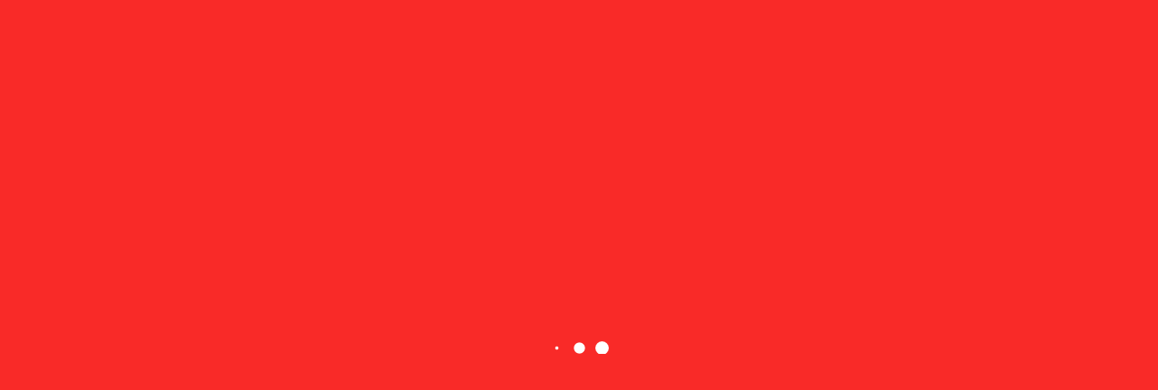

--- FILE ---
content_type: text/html; charset=UTF-8
request_url: https://woohoopictures.com/2021/08/
body_size: 19407
content:
<!doctype html><html dir="ltr" lang="en-US"
prefix="og: https://ogp.me/ns#" ><head><script data-no-optimize="1">var litespeed_docref=sessionStorage.getItem("litespeed_docref");litespeed_docref&&(Object.defineProperty(document,"referrer",{get:function(){return litespeed_docref}}),sessionStorage.removeItem("litespeed_docref"));</script> <meta name='dmca-site-verification' content='eE8zZmczOXpMTDQ2d0lIb1Y0UmhhdmxycFMyL0UyMWY0azQvVWp1akRJOD01' /><meta charset="UTF-8"><meta name="viewport" content="width=device-width, initial-scale=1"><link rel="profile" href="https://gmpg.org/xfn/11"><title>August, 2021 - Online Casino Tips, Live Casino Guide &amp; Reviews</title><meta name="robots" content="max-image-preview:large" /><meta name="google-site-verification" content="8AVEaxd2x0oZLINTc8gFuvpgpU173wjgC8VLMIRgmWY" /><meta name="p:domain_verify" content="712f656f5617cb40a2a7de544a87d908" /><link rel="canonical" href="https://woohoopictures.com/2021/08/" /><meta name="generator" content="All in One SEO (AIOSEO) 4.3.5.1 " /> <script type="application/ld+json" class="aioseo-schema">{"@context":"https:\/\/schema.org","@graph":[{"@type":"BreadcrumbList","@id":"https:\/\/woohoopictures.com\/2021\/08\/#breadcrumblist","itemListElement":[{"@type":"ListItem","@id":"https:\/\/woohoopictures.com\/#listItem","position":1,"item":{"@type":"WebPage","@id":"https:\/\/woohoopictures.com\/","name":"Home","url":"https:\/\/woohoopictures.com\/"},"nextItem":"https:\/\/woohoopictures.com\/2021\/#listItem"},{"@type":"ListItem","@id":"https:\/\/woohoopictures.com\/2021\/#listItem","position":2,"item":{"@type":"WebPage","@id":"https:\/\/woohoopictures.com\/2021\/","name":"2021","url":"https:\/\/woohoopictures.com\/2021\/"},"nextItem":"https:\/\/woohoopictures.com\/2021\/08\/#listItem","previousItem":"https:\/\/woohoopictures.com\/#listItem"},{"@type":"ListItem","@id":"https:\/\/woohoopictures.com\/2021\/08\/#listItem","position":3,"item":{"@type":"WebPage","@id":"https:\/\/woohoopictures.com\/2021\/08\/","name":"August, 2021","url":"https:\/\/woohoopictures.com\/2021\/08\/"},"previousItem":"https:\/\/woohoopictures.com\/2021\/#listItem"}]},{"@type":"CollectionPage","@id":"https:\/\/woohoopictures.com\/2021\/08\/#collectionpage","url":"https:\/\/woohoopictures.com\/2021\/08\/","name":"August, 2021 - Online Casino Tips, Live Casino Guide & Reviews","inLanguage":"en-US","isPartOf":{"@id":"https:\/\/woohoopictures.com\/#website"},"breadcrumb":{"@id":"https:\/\/woohoopictures.com\/2021\/08\/#breadcrumblist"}},{"@type":"Organization","@id":"https:\/\/woohoopictures.com\/#organization","name":"Online Casino Tips, Live Casino Guide & Reviews","url":"https:\/\/woohoopictures.com\/","sameAs":["https:\/\/www.pinterest.com\/casinoonline410\/","https:\/\/en.wikipedia.org\/wiki\/Online_casino","https:\/\/myspace.com\/onlinecasinotips8?mode=edit"]},{"@type":"WebSite","@id":"https:\/\/woohoopictures.com\/#website","url":"https:\/\/woohoopictures.com\/","name":"Online Casino Tips, Live Casino Guide & Reviews","inLanguage":"en-US","publisher":{"@id":"https:\/\/woohoopictures.com\/#organization"}}]}</script> <link rel='dns-prefetch' href='//fonts.googleapis.com' /><link rel="alternate" type="application/rss+xml" title="Online Casino Tips, Live Casino Guide &amp; Reviews &raquo; Feed" href="https://woohoopictures.com/feed/" /><link rel="alternate" type="application/rss+xml" title="Online Casino Tips, Live Casino Guide &amp; Reviews &raquo; Comments Feed" href="https://woohoopictures.com/comments/feed/" />
 <script src="//www.googletagmanager.com/gtag/js?id=G-T0982LZR28"  data-cfasync="false" data-wpfc-render="false" type="text/javascript" async></script> <script data-cfasync="false" data-wpfc-render="false" type="text/javascript">var mi_version = '9.11.1';
				var mi_track_user = true;
				var mi_no_track_reason = '';
								var MonsterInsightsDefaultLocations = {"page_location":"https:\/\/woohoopictures.com\/2021\/08\/"};
								if ( typeof MonsterInsightsPrivacyGuardFilter === 'function' ) {
					var MonsterInsightsLocations = (typeof MonsterInsightsExcludeQuery === 'object') ? MonsterInsightsPrivacyGuardFilter( MonsterInsightsExcludeQuery ) : MonsterInsightsPrivacyGuardFilter( MonsterInsightsDefaultLocations );
				} else {
					var MonsterInsightsLocations = (typeof MonsterInsightsExcludeQuery === 'object') ? MonsterInsightsExcludeQuery : MonsterInsightsDefaultLocations;
				}

								var disableStrs = [
										'ga-disable-G-T0982LZR28',
									];

				/* Function to detect opted out users */
				function __gtagTrackerIsOptedOut() {
					for (var index = 0; index < disableStrs.length; index++) {
						if (document.cookie.indexOf(disableStrs[index] + '=true') > -1) {
							return true;
						}
					}

					return false;
				}

				/* Disable tracking if the opt-out cookie exists. */
				if (__gtagTrackerIsOptedOut()) {
					for (var index = 0; index < disableStrs.length; index++) {
						window[disableStrs[index]] = true;
					}
				}

				/* Opt-out function */
				function __gtagTrackerOptout() {
					for (var index = 0; index < disableStrs.length; index++) {
						document.cookie = disableStrs[index] + '=true; expires=Thu, 31 Dec 2099 23:59:59 UTC; path=/';
						window[disableStrs[index]] = true;
					}
				}

				if ('undefined' === typeof gaOptout) {
					function gaOptout() {
						__gtagTrackerOptout();
					}
				}
								window.dataLayer = window.dataLayer || [];

				window.MonsterInsightsDualTracker = {
					helpers: {},
					trackers: {},
				};
				if (mi_track_user) {
					function __gtagDataLayer() {
						dataLayer.push(arguments);
					}

					function __gtagTracker(type, name, parameters) {
						if (!parameters) {
							parameters = {};
						}

						if (parameters.send_to) {
							__gtagDataLayer.apply(null, arguments);
							return;
						}

						if (type === 'event') {
														parameters.send_to = monsterinsights_frontend.v4_id;
							var hookName = name;
							if (typeof parameters['event_category'] !== 'undefined') {
								hookName = parameters['event_category'] + ':' + name;
							}

							if (typeof MonsterInsightsDualTracker.trackers[hookName] !== 'undefined') {
								MonsterInsightsDualTracker.trackers[hookName](parameters);
							} else {
								__gtagDataLayer('event', name, parameters);
							}
							
						} else {
							__gtagDataLayer.apply(null, arguments);
						}
					}

					__gtagTracker('js', new Date());
					__gtagTracker('set', {
						'developer_id.dZGIzZG': true,
											});
					if ( MonsterInsightsLocations.page_location ) {
						__gtagTracker('set', MonsterInsightsLocations);
					}
										__gtagTracker('config', 'G-T0982LZR28', {"forceSSL":"true","link_attribution":"true"} );
										window.gtag = __gtagTracker;										(function () {
						/* https://developers.google.com/analytics/devguides/collection/analyticsjs/ */
						/* ga and __gaTracker compatibility shim. */
						var noopfn = function () {
							return null;
						};
						var newtracker = function () {
							return new Tracker();
						};
						var Tracker = function () {
							return null;
						};
						var p = Tracker.prototype;
						p.get = noopfn;
						p.set = noopfn;
						p.send = function () {
							var args = Array.prototype.slice.call(arguments);
							args.unshift('send');
							__gaTracker.apply(null, args);
						};
						var __gaTracker = function () {
							var len = arguments.length;
							if (len === 0) {
								return;
							}
							var f = arguments[len - 1];
							if (typeof f !== 'object' || f === null || typeof f.hitCallback !== 'function') {
								if ('send' === arguments[0]) {
									var hitConverted, hitObject = false, action;
									if ('event' === arguments[1]) {
										if ('undefined' !== typeof arguments[3]) {
											hitObject = {
												'eventAction': arguments[3],
												'eventCategory': arguments[2],
												'eventLabel': arguments[4],
												'value': arguments[5] ? arguments[5] : 1,
											}
										}
									}
									if ('pageview' === arguments[1]) {
										if ('undefined' !== typeof arguments[2]) {
											hitObject = {
												'eventAction': 'page_view',
												'page_path': arguments[2],
											}
										}
									}
									if (typeof arguments[2] === 'object') {
										hitObject = arguments[2];
									}
									if (typeof arguments[5] === 'object') {
										Object.assign(hitObject, arguments[5]);
									}
									if ('undefined' !== typeof arguments[1].hitType) {
										hitObject = arguments[1];
										if ('pageview' === hitObject.hitType) {
											hitObject.eventAction = 'page_view';
										}
									}
									if (hitObject) {
										action = 'timing' === arguments[1].hitType ? 'timing_complete' : hitObject.eventAction;
										hitConverted = mapArgs(hitObject);
										__gtagTracker('event', action, hitConverted);
									}
								}
								return;
							}

							function mapArgs(args) {
								var arg, hit = {};
								var gaMap = {
									'eventCategory': 'event_category',
									'eventAction': 'event_action',
									'eventLabel': 'event_label',
									'eventValue': 'event_value',
									'nonInteraction': 'non_interaction',
									'timingCategory': 'event_category',
									'timingVar': 'name',
									'timingValue': 'value',
									'timingLabel': 'event_label',
									'page': 'page_path',
									'location': 'page_location',
									'title': 'page_title',
									'referrer' : 'page_referrer',
								};
								for (arg in args) {
																		if (!(!args.hasOwnProperty(arg) || !gaMap.hasOwnProperty(arg))) {
										hit[gaMap[arg]] = args[arg];
									} else {
										hit[arg] = args[arg];
									}
								}
								return hit;
							}

							try {
								f.hitCallback();
							} catch (ex) {
							}
						};
						__gaTracker.create = newtracker;
						__gaTracker.getByName = newtracker;
						__gaTracker.getAll = function () {
							return [];
						};
						__gaTracker.remove = noopfn;
						__gaTracker.loaded = true;
						window['__gaTracker'] = __gaTracker;
					})();
									} else {
										console.log("");
					(function () {
						function __gtagTracker() {
							return null;
						}

						window['__gtagTracker'] = __gtagTracker;
						window['gtag'] = __gtagTracker;
					})();
									}</script> <link data-optimized="2" rel="stylesheet" href="https://woohoopictures.com/wp-content/litespeed/css/19482472a10b5281a4353d914b848a67.css?ver=f8164" /><style id='ez-toc-inline-css' type='text/css'>div#ez-toc-container p.ez-toc-title {font-size: 120%;}div#ez-toc-container p.ez-toc-title {font-weight: 500;}div#ez-toc-container ul li {font-size: 95%;}div#ez-toc-container nav ul ul li ul li {font-size: %!important;}
.ez-toc-container-direction {direction: ltr;}.ez-toc-counter ul{counter-reset: item;}.ez-toc-counter nav ul li a::before {content: counters(item, ".", decimal) ". ";display: inline-block;counter-increment: item;flex-grow: 0;flex-shrink: 0;margin-right: .2em; float: left;}.ez-toc-widget-direction {direction: ltr;}.ez-toc-widget-container ul{counter-reset: item;}.ez-toc-widget-container nav ul li a::before {content: counters(item, ".", decimal) ". ";display: inline-block;counter-increment: item;flex-grow: 0;flex-shrink: 0;margin-right: .2em; float: left;}</style><style id='aeonmag-style-inline-css' type='text/css'>#toTop,
            .tags__wrapper ul li a:hover,
            .tags__wrapper ul li a:focus,
            .trending-news .trending-news-inner .title,
            .trending-news-two .title,
            .tab__wrapper .tabs-nav li,
            .title-highlight:before,
            .card__post__category a,
            .slide-wrap .caption .post-category,
            .aeonmag-home-icon a,
            div.menu-description,
            a.effect:before,
            .widget .widget-title:before, 
            .widget .widgettitle:before,
            .show-more,
            a.link-format,
            .widget .widgettitle, 
            .widget .widget-title,
            .meta_bottom .post-share a:hover,
            .comment-form #submit,
            .pagination .page-numbers.current,
            .tabs-nav li.current,
            .post-slider-section .s-cat,
            .sidebar-3 .widget-title:after,
            .bottom-caption .slick-current .slider-items span,
            aarticle.format-status .post-content .post-format::after,
            article.format-chat .post-content .post-format::after, 
            article.format-link .post-content .post-format::after,
            article.format-standard .post-content .post-format::after, 
            article.format-image .post-content .post-format::after, 
            article.hentry.sticky .post-content .post-format::after, 
            article.format-video .post-content .post-format::after, 
            article.format-gallery .post-content .post-format::after, 
            article.format-audio .post-content .post-format::after, 
            article.format-quote .post-content .post-format::after{ 
                background-color: #ff0000; 
                border-color: #ff0000;
            }
            .post__grid .cat-links a,
            .card__post__author-info .cat-links a,
            .post-cats > span i, 
            .post-cats > span a,
            .main-menu ul ul li:hover > a,
            .top-menu > ul > li > a:hover,
            .main-menu ul li.current-menu-item > a, 
            .header-2 .main-menu > ul > li.current-menu-item > a,
            .main-menu ul li:hover > a,
            .post-navigation .nav-links a:hover, 
            .post-navigation .nav-links a:focus,
            ul.trail-items li a:hover span,
            .author-socials a:hover,
            .post-date a:focus, 
            .post-date a:hover,
            .post-excerpt a:hover, 
            .post-excerpt a:focus, 
            .content a:hover, 
            .content a:focus,
            .post-footer > span a:hover, 
            .post-footer > span a:focus,
             
            .widget a:focus,
            .tags__wrapper ul li a,
            .footer-menu li a:hover, 
            .footer-menu li a:focus,
            .footer-social-links a:hover,
            .footer-social-links a:focus,
            .site-footer a:hover, 
            .site-footer a:focus, .content-area p a{ 
                color : #ff0000; 
            }

            div.menu-description:before{ 
                border-color: transparent  #ff0000; 
            }

            .widget__title__wrap{ 
                border-right-color: #ff0000; 
            }
            #author:hover, #email:hover, #url:hover, #comment:hover{ 
                border-color: #ff0000; 
            }
            .header-1 .head_one .logo{ 
                max-width : 600px; 
            }
            .header-image:before { 
                background-color : #000000; 
            }
            .header-image:before { 
                opacity : 0.1; 
            }
            .header-1 .header-image .head_one { 
                min-height : 100px; 
            }</style> <script type="litespeed/javascript" data-src="https://woohoopictures.com/wp-content/plugins/google-analytics-for-wordpress/assets/js/frontend-gtag.min.js" id="monsterinsights-frontend-script-js" data-wp-strategy="async"></script> <script data-cfasync="false" data-wpfc-render="false" type="text/javascript" id='monsterinsights-frontend-script-js-extra'>/*  */
var monsterinsights_frontend = {"js_events_tracking":"true","download_extensions":"doc,pdf,ppt,zip,xls,docx,pptx,xlsx","inbound_paths":"[{\"path\":\"\\\/go\\\/\",\"label\":\"affiliate\"},{\"path\":\"\\\/recommend\\\/\",\"label\":\"affiliate\"}]","home_url":"https:\/\/woohoopictures.com","hash_tracking":"false","v4_id":"G-T0982LZR28"};/*  */</script> <script type="litespeed/javascript" data-src="https://woohoopictures.com/wp-includes/js/jquery/jquery.min.js" id="jquery-core-js"></script> <script id="ez-toc-scroll-scriptjs-js-after" type="litespeed/javascript">jQuery(document).ready(function(){document.querySelectorAll(".ez-toc-section").forEach(t=>{t.setAttribute("ez-toc-data-id","#"+decodeURI(t.getAttribute("id")))}),jQuery("a.ez-toc-link").click(function(){let t=jQuery(this).attr("href"),e=jQuery("#wpadminbar"),i=0;30>30&&(i=30),e.length&&(i+=e.height()),jQuery('[ez-toc-data-id="'+decodeURI(t)+'"]').length>0&&(i=jQuery('[ez-toc-data-id="'+decodeURI(t)+'"]').offset().top-i),jQuery("html, body").animate({scrollTop:i},500)})})</script> <link rel="https://api.w.org/" href="https://woohoopictures.com/wp-json/" /><link rel="EditURI" type="application/rsd+xml" title="RSD" href="https://woohoopictures.com/xmlrpc.php?rsd" /><meta name="generator" content="WordPress 6.5.7" /><link rel="icon" href="https://woohoopictures.com/wp-content/uploads/2021/12/cropped-121349353-casino-icon-on-background-for-graphic-and-web-design-simple-vector-sign-internet-concept-symbol-for--32x32.webp" sizes="32x32" /><link rel="icon" href="https://woohoopictures.com/wp-content/uploads/2021/12/cropped-121349353-casino-icon-on-background-for-graphic-and-web-design-simple-vector-sign-internet-concept-symbol-for--192x192.webp" sizes="192x192" /><link rel="apple-touch-icon" href="https://woohoopictures.com/wp-content/uploads/2021/12/cropped-121349353-casino-icon-on-background-for-graphic-and-web-design-simple-vector-sign-internet-concept-symbol-for--180x180.webp" /><meta name="msapplication-TileImage" content="https://woohoopictures.com/wp-content/uploads/2021/12/cropped-121349353-casino-icon-on-background-for-graphic-and-web-design-simple-vector-sign-internet-concept-symbol-for--270x270.webp" /><style id="wpforms-css-vars-root">:root {
					--wpforms-field-border-radius: 3px;
--wpforms-field-background-color: #ffffff;
--wpforms-field-border-color: rgba( 0, 0, 0, 0.25 );
--wpforms-field-text-color: rgba( 0, 0, 0, 0.7 );
--wpforms-label-color: rgba( 0, 0, 0, 0.85 );
--wpforms-label-sublabel-color: rgba( 0, 0, 0, 0.55 );
--wpforms-label-error-color: #d63637;
--wpforms-button-border-radius: 3px;
--wpforms-button-background-color: #066aab;
--wpforms-button-text-color: #ffffff;
--wpforms-field-size-input-height: 43px;
--wpforms-field-size-input-spacing: 15px;
--wpforms-field-size-font-size: 16px;
--wpforms-field-size-line-height: 19px;
--wpforms-field-size-padding-h: 14px;
--wpforms-field-size-checkbox-size: 16px;
--wpforms-field-size-sublabel-spacing: 5px;
--wpforms-field-size-icon-size: 1;
--wpforms-label-size-font-size: 16px;
--wpforms-label-size-line-height: 19px;
--wpforms-label-size-sublabel-font-size: 14px;
--wpforms-label-size-sublabel-line-height: 17px;
--wpforms-button-size-font-size: 17px;
--wpforms-button-size-height: 41px;
--wpforms-button-size-padding-h: 15px;
--wpforms-button-size-margin-top: 10px;

				}</style> <script type="application/ld+json">{
  "@context": "https://schema.org",
  "@type": "LocalBusiness",
  "name": "Online Casino Tips, Live Casino Guide &amp; Reviews - woohoopictures.com",
"brand":"woohoopictures",
  "image": "https://woohoopictures.com/wp-content/uploads/2021/12/cropped-121349353-casino-icon-on-background-for-graphic-and-web-design-simple-vector-sign-internet-concept-symbol-for--180x180.webp",
"mainentityofpage":"https://woohoopictures.com/",
"description":"Online Casino Tips, Live Casino Guide &amp; Reviews - woohoopictures.com",
  "@id": "https://woohoopictures.com/",
  "url": "https://woohoopictures.com/",
  "priceRange": "$",
  "address": {
    "@type": "PostalAddress",
    "streetAddress": "71 7th Ave S, New York, NY 10014, Hoa Kỳ",
    "addressLocality": "NY",
    "postalCode": "10014",
    "addressCountry": "Hoa Kỳ"
  },
  "geo": {
    "@type": "GeoCoordinates",
    "latitude": 10.7546664,
    "longitude": 106.415032
  },
  "openingHoursSpecification": {
    "@type": "OpeningHoursSpecification",
    "dayOfWeek": [
      "Monday",
      "Tuesday",
      "Wednesday",
      "Thursday",
      "Friday",
      "Saturday",
      "Sunday"
    ],
    "opens": "00:00",
    "closes": "23:59"
  },
  "sameAs": [
"http://woohoopictures.jigsy.com/",
"https://woohoopictures.gitbook.io/untitled/",
"https://woohoopicturescom.page.tl/",
"http://woohoopictures.bravesites.com/",
"https://woohoopictures.webflow.io/",
"https://www.vevioz.com/woohoopictures",
"https://woohoopicturescom.contently.com/",
"https://woohoopictures.netboard.me/",
"https://woohoopictures.wordpress.com/",
"https://woohoopicturescom.blogspot.com/2022/12/online-casino-tips-live-casino-guide.html",
"https://hashnode.com/@woohoopictures",
"https://woohoopictures.cgsociety.org/profile",
"https://woohoopicturescom.wixsite.com/casino",
"https://woohoopictures.livejournal.com/profile",
"https://le-site-web-de-woohoopictures.yolasite.com/",
"https://fileforums.com/member.php?u=269361",
"https://woohoopictures.tinyblogging.com/Online-Casino-Tips-Live-Casino-Guide-amp-Reviews-woohoopictures-com-57982043",
"https://forums.goha.ru/member.php?u=1494591",
"https://www.chevymalibuforum.com/members/woohoopicturescom.175393/",
"https://community.convertkit.com/user/woohoopictures",
"https://www.sarna.net/forums/showprofile.php?Cat=0&User=35548&what=online",
"https://www.topmillion.net/url/40652-online-casino-tips-live-casino-guide-amp-reviews-woohoopicturescom/",
"https://alphacs.ro/member.php?69524-woohoopictures",
"https://www.sitelike.org/similar/woohoopictures.com/",
"https://casino-online-18.jimdosite.com/",
"https://www.informationweek.com/profile.asp?piddl_userid=503705",
"https://theflatearth.win/wiki/User:Woohoopictures",
"https://gryaze-zashhita.ru/forum/user/92868/",
"https://www.youtube.com/@woohoopicturescom/about",
"https://500px.com/p/woohoopictures",
"https://angel.co/u/woohoopictures-com",
"https://www.blogger.com/profile/05345830112922409718",
"https://www.linkedin.com/in/woohoopictures/",
"https://sites.google.com/view/woohoopictures/home",
"https://github.com/woohoopictures",
"https://vi.gravatar.com/woohoopictures",
"https://myspace.com/woohoopictures",
"https://ok.ru/profile/597225461774/pphotos/934190951694",
"https://talk.plesk.com/members/woohoopictures.271240/",
"https://twitter.com/woohoopictures",
"https://www.pinterest.com/woohoopictures/",
"https://woohoopictures.mystrikingly.com/",
"https://independent.academia.edu/CasinoOnline26",
"https://www.liveinternet.ru/users/woohoopictures/post497269099/",
"https://www.tes.com/member/woohoopicturescom",
"https://www.twitch.tv/woohoopictures/about",
"https://about.me/woohoopictures",
"https://comicvine.gamespot.com/profile/woohoopictures/",
"https://dribbble.com/woohoopictures/about",
"https://note.com/woohoopictures",
"https://profile.ameba.jp/ameba/woohoopictures/",
"https://trello.com/u/woohoopictures",
"https://www.flickr.com/people/197322384@N06/",
"https://www.mixcloud.com/woohoopictures/",
"https://www.reddit.com/user/woohoopictures",
"https://www.zippyshare.com/woohoopictures",
"http://woohoopictures.idea.informer.com/",
"https://active.popsugar.com/@woohoopictures/profile",
"https://gallery.autodesk.com/users/8DDJRXATPP6RUB6N?relProf=1",
"https://hubpages.com/@woohoopictures",
"https://scholar.google.com/citations?view_op=list_works&hl=vi&user=k8mwezIAAAAJ",
"https://hub.docker.com/u/woohoopictures",
"https://diigo.com/0r81ur",
"https://www.openstreetmap.org/user/woohoopictures",
"https://www.thingiverse.com/woohoopictures/designs",
"https://woohoopictures.amebaownd.com/posts/40240596",
"https://63aea4a804958.site123.me/",
"https://anchor.fm/woohoopictures",
"https://community.atlassian.com/t5/user/viewprofilepage/user-id/5110616",
"https://connect.garmin.com/modern/profile/a3ae2c80-dd84-4b3f-87a1-d22c6b7f11d2",
"https://coub.com/woohoopictures",
"https://justpaste.it/cfugh",
"https://public.tableau.com/app/profile/woohoopictures",
"https://www.deviantart.com/woohoopictures",
"https://form.jotform.com/223630763926056",
"https://onlyfans.com/woohoopictures",
"https://www.instapaper.com/p/woohoopictures",
"https://sketchfab.com/woohoopictures",
"https://muckrack.com/woohoopictures-com/bio",
"https://www.zazzle.com/mbr/238766873959138435",
"https://qiita.com/woohoopictures",
"https://www.podomatic.com/podcasts/woohoopicturescom",
"https://www.viki.com/users/woohoopicturescom_396/about",
"https://peatix.com/user/15260277/view",
"https://audiomack.com/woohoopictures",
"https://devpost.com/woohoopicturescom",
"https://forum.acronis.com/user/438760",
"http://www.mobypicture.com/user/woohoopictures",
"https://dev.to/woohoopictures",
"https://www.metal-archives.com/users/woohoopictures",
"https://www.zotero.org/woohoopictures/cv",
"https://www.threadless.com/@woohoopictures/activity",
"https://play.eslgaming.com/player/myinfos/18893011/",
"https://slides.com/woohoopictures",
"https://forums.gta5-mods.com/user/woohoopictures",
"https://www.intensedebate.com/people/woohoopicture",
"https://www.magcloud.com/user/woohoopictures",
"https://fliphtml5.com/homepage/qrvsr",
"https://fr.ulule.com/woohoopicturescom/",
"https://miarroba.com/woohoopictures",
"https://www.mobygames.com/user/sheet/userSheetId,960879/",
"https://www.quia.com/profiles/casino373o",
"https://www.veoh.com/users/woohoopictures",
"https://community.opengroup.org/woohoopictures",
"https://community.windy.com/user/woohoopictures",
"https://mootools.net/forge/profile/woohoopictures",
"https://www.tumblr.com/woohoopictures",
"https://calis.delfi.lv/profils/lietotajs/284673-woohoopictures/",
"https://www.walkscore.com/people/287935247188/woohoopictures",
"https://gifyu.com/woohoopictures",
"https://androidforums.com/members/woohoopictures.2165880/",
"https://osf.io/sxtdq/",
"https://www.teachertube.com/user/channel/woohoopictures",
"https://www.weddingbee.com/members/woohoopictures/",
"https://app.lookbook.nu/woohoopictures",
"https://os.mbed.com/users/woohoopictures/",
"https://www.free-ebooks.net/profile/1451403/woohoopictures",
"https://www.longisland.com/profile/woohoopictures",
"https://stocktwits.com/woohoopictures",
"https://wakelet.com/@woohoopictures",
"https://subscribe.ru/author/30698946",
"https://www.beatstars.com/woohoopicturescomMis/about",
"https://www.pinterest.cl/woohoopictures/",
"https://www.warriorforum.com/members/woohoopictures.html",
"https://app.roll20.net/users/11453662/woohoopictures",
"https://folkd.com/user/woohoopictures",
"https://forums.bohemia.net/profile/1189226-casino-online/?tab=field_core_pfield_141",
"https://gitlab.pasteur.fr/woohoopicturescom",
"https://www.fimfiction.net/user/553370/woohoopictures",
"https://www.jigsawplanet.com/woohoopictures",
"https://beacons.ai/woohoopictures",
"https://hypothes.is/users/woohoopictures",
"https://recordsetter.com//user/casinoonlinefun88vi2",
"https://www.myminifactory.com/users/woohoopictures",
"https://www.tetongravity.com/community/profile/woohoopictures/",
"https://www.speedrun.com/user/woohoopictures",
"https://3dprintboard.com/member.php?101821-woohoopictures",
"https://s.id/1ui8w",
"https://www.myvidster.com/profile/woohoopictures",
"https://www.youmagine.com/woohoopictures/designs",
"https://able2know.org/user/woohoopictures/",
"https://anyflip.com/homepage/ocanj",
"https://coolors.co/u/woohoopictures",
"https://fileforum.com/profile/woohoopictures",
"https://repo.getmonero.org/woohoopictures",
"http://www.lawrence.com/users/woohoopictures/",
"https://woohoopictures.gallery.ru/",
"https://leetcode.com/woohoopictures/",
"https://www.bitsdujour.com/profiles/srQ43r",
"https://www.mountainproject.com/user/201518542/casino-online",
"https://www.tripline.net/woohoopictures/",
"https://forums.giantitp.com/member.php?283445-woohoopictures",
"https://keymander.iogear.com/profile/29948/woohoopictures",
"https://www.anobii.com/fr/0137bbf9920d80d123/profile/activity",
"https://www.noteflight.com/profile/23aed1a77e7193c49ca81130c2eb678f6c18b14a",
"https://forum.codeigniter.com/member.php?action=profile&uid=65085",
"https://rpgmaker.net/users/woohoopictures/",
"https://www.brownbook.net/business/51317031/woohoopictures",
"https://www.divephotoguide.com/user/woohoopictures",
"https://www.renderosity.com/users/id:1335652",
"http://qooh.me/woohoopictures",
"https://cannabis-med.org/french/forum/member.php?u=1122514",
"https://forum.thepollsters.com/members/woohoopictures.5027/",
"http://www.wishlistr.com/woohoopictures/",
"https://a.pr-cy.ru/woohoopictures.com/",
"https://www.allmyfaves.com/woohoopictures",
"https://www.beamng.com/members/woohoopictures.513399/",
"https://www.midi.org/forum/profile/97566-woohoopictures",
"https://www.mojomarketplace.com/user/woohoopictures-NpXNGoRhFg",
"https://data.world/woohoopictures",
"https://gitee.com/woohoopicturescom",
"https://pastelink.net/kr4n8qvt",
"https://www.catchafire.org/profiles/2314176/",
"https://www.lifeofpix.com/photographers/woohoopictures/",
"https://www.provenexpert.com/casino-online6/",
"http://artistecard.com/woohoopictures",
"https://sumally.com/woohoopictures",
"https://the-dots.com/users/casino-online-1351723",
"https://www.codechef.com/users/woohoopictures",
"http://woohoopictures.website3.me/",
"http://tupalo.com/en/users/3743754",
"http://www.rohitab.com/discuss/user/802012-woohoopictures/",
"https://community.tubebuddy.com/index.php?members/123552/",
"https://forum.umbandaeucurto.com/usuario/woohoopictures",
"https://www.adaxes.com/questions/user/woohoopictures",
"https://www.bahamaslocal.com/userprofile/175354/woohoopictures.html",
"https://www.cakeresume.com/me/woohoopictures",
"https://www.helpforenglish.cz/profile/268029-woohoopictures",
"https://www.goodreads.com/user/show/160333393-woohoopictures",
"https://www.hikingproject.com/user/201518542/casino-online",
"https://blip.fm/woohoopictures",
"http://atlas.dustforce.com/user/woohoopictures",
"https://www.kickstarter.com/profile/woohoopictures/about",
"https://biztime.com.vn/woohoopictures",
"https://www.hdvietnam.xyz/members/woohoopictures.2083008/",
"https://www.hebergementweb.org/members/woohoopictures.345989/",
"https://worldcosplay.net/member/1120530",
"https://my.archdaily.com/us/@woohoopicturescom",
"https://www.drupalgovcon.org/user/343636",
"https://englishbaby.com/findfriends/gallery/detail/2425929",
"https://pawoo.net/@woohoopictures",
"https://www.designspiration.com/woohoopicturescom/saves/",
"http://www.shadowera.com/member.php?127384-woohoopictures",
"http://forum.dmec.vn/index.php?members/woohoopictures.34715/",
"https://www.penname.me/@woohoopicturescom",
"https://www.exchangle.com/woohoopictures"
  ]
}</script> </head><body class="archive date wp-embed-responsive boxed-design hfeed at-sticky-sidebar right-sidebar"><div class="dtr-preloader"><div class="dtr-preloader-inner"><div class="dtr-loader">Loading...</div></div></div><div id="page" class="site ">
<a class="skip-link screen-reader-text" href="#content">Skip to content</a><header class="header-1"><section class="top-bar-area"><div class="container"><div class="row"><div class="col-lg-8 col-md-12 col-sm-12 align-self-center"><div class="today-date"><p>Sunday, January 18, 2026</p></div></div><div class="col-lg-4 col-md-12 col-sm-12 align-self-center"><div class="top_date_social"></div></div></div></div></section><section class="main-header header-image" style="background-image:url(https://woohoopictures.com/wp-content/themes/aeonmag/assets/images/header-bg.jpg); background-size: cover; background-position: center; background-repeat: no-repeat;"><div class="head_one clearfix left-logo"><div class="container"><div class="row"><div class="col-lg-4 align-self-center"><div class="logo "><h1 class="site-title"><a href="https://woohoopictures.com/" rel="home">Online Casino Tips, Live Casino Guide &amp; Reviews</a></h1></div></div></div></div></div>
</setion><div class="menu-area"><div class="container"><div class="row align-items-center relative"><nav id="site-navigation" class="col-lg-10 col-12">
<button class="bar-menu">
<span></span>
<span></span>
<span></span>
</button><div class="aeonmag-home-icon">
<a href="https://woohoopictures.com/">
<i class="fa fa-home"></i>
</a></div><div class="main-menu menu-caret"><ul id="primary-menu"></ul></div></nav><div class="col-lg-2 col-12 mob-right d-flex justify-content-end align-items-center pl-0"><div class="menu_right">
<button class="trending__button">
<i class="fa fa-clock-o"></i>
<span class="ml-2">Highlights</span>
</button></div><div class="trending__wrap"><div class="trending__box"><div class="container"><div class="row"><div class="col-lg-4 col-md-6 col-sm-12"><div class="card__post card__post-list mb-3">
<span class="number">1</span><div class="card__post__body my-auto"><div class="card__post__content"><div class="card__post__title"><h4 class="mb-1">
<a href="https://woohoopictures.com/what-is-rng-in-casino-games/">What is RNG in Casino Games?</a></h4></div></div></div></div></div><div class="col-lg-4 col-md-6 col-sm-12"><div class="card__post card__post-list mb-3">
<span class="number">2</span><div class="card__post__body my-auto"><div class="card__post__content"><div class="card__post__title"><h4 class="mb-1">
<a href="https://woohoopictures.com/pointsbet-promo-code-500-bet-credits-for-boston-celtics-vs-philadelphia-76ers/">PointsBet Promo Code: $500 Bet Credits For Boston Celtics vs. Philadelphia 76ers</a></h4></div></div></div></div></div><div class="col-lg-4 col-md-6 col-sm-12"><div class="card__post card__post-list mb-3">
<span class="number">3</span><div class="card__post__body my-auto"><div class="card__post__content"><div class="card__post__title"><h4 class="mb-1">
<a href="https://woohoopictures.com/fanduel-promo-code-no-sweat-bet-up-to-1000-for-boston-celtics-vs-philadelphia-76ers/">FanDuel Promo Code: No Sweat Bet up to $1,000 for Boston Celtics vs. Philadelphia 76ers</a></h4></div></div></div></div></div><div class="col-lg-4 col-md-6 col-sm-12"><div class="card__post card__post-list mb-3">
<span class="number">4</span><div class="card__post__body my-auto"><div class="card__post__content"><div class="card__post__title"><h4 class="mb-1">
<a href="https://woohoopictures.com/draftkings-promo-code-bet-5-get-150-for-boston-celtics-vs-philadelphia-76ers/">DraftKings Promo Code: Bet $5 Get $150 for Boston Celtics vs. Philadelphia 76ers</a></h4></div></div></div></div></div><div class="col-lg-4 col-md-6 col-sm-12"><div class="card__post card__post-list mb-3">
<span class="number">5</span><div class="card__post__body my-auto"><div class="card__post__content"><div class="card__post__title"><h4 class="mb-1">
<a href="https://woohoopictures.com/bet365-promo-code-get-200-bonus-for-boston-celtics-vs-philadelphia-76ers/">Bet365 Promo Code: Get $200 Bonus for Boston Celtics vs. Philadelphia 76ers</a></h4></div></div></div></div></div><div class="col-lg-4 col-md-6 col-sm-12"><div class="card__post card__post-list mb-3">
<span class="number">6</span><div class="card__post__body my-auto"><div class="card__post__content"><div class="card__post__title"><h4 class="mb-1">
<a href="https://woohoopictures.com/bet365-promo-code-get-200-bonus-for-minnesota-timberwolves-vs-golden-state-warriors/">Bet365 Promo Code: Get $200 Bonus for Minnesota Timberwolves vs. Golden State Warriors</a></h4></div></div></div></div></div></div>
<button class="closeBtn">
<span><i class="fa fa-times"></i></span>
</button></div></div></div></div></div></div></div></header><section id="content" class="site-content posts-container"><div class="container"><div class="row"><div class="col-lg-12"><div class="archive-heading"><h1 class="archive-title">Month: <span>August 2021</span></h1></div><div class="breadcrumbs-wrap"></div></div></div><div class="row"><div id="primary" class="col-lg-8 col-md-7 col-sm-12 content-area"><main id="main" class="site-main"><article id="post-10392" class="post-10392 post type-post status-publish format-standard has-post-thumbnail hentry category-gaming category-review-casino category-slots tag-eu9 tag-eubet tag-game-no-hu tag-game-quay-hu tag-game-slot tag-no-hu tag-quay-hu tag-slot-game"><div class="post-wrap"><div class="post-media">
<a class="post-thumbnail" href="https://woohoopictures.com/top-giai-dau-slots-game-kiem-tien-va-doi-doi-nhanh-chong-danh-cho-game-thu-thuc-thu/" aria-hidden="true">
<img data-lazyloaded="1" src="[data-uri]" width="800" height="460" data-src="https://woohoopictures.com/wp-content/uploads/2023/05/Top-giai-dau-slots-game-kiem-tien-va-doi-doi-nhanh-chong-danh-cho-game-thu-thuc-thu.jpg" class=" wp-post-image" alt="Top giải đấu slots game kiếm tiền và đổi đời nhanh chóng dành cho game thủ thực thụ" decoding="async" fetchpriority="high" data-srcset="https://woohoopictures.com/wp-content/uploads/2023/05/Top-giai-dau-slots-game-kiem-tien-va-doi-doi-nhanh-chong-danh-cho-game-thu-thuc-thu.jpg 800w, https://woohoopictures.com/wp-content/uploads/2023/05/Top-giai-dau-slots-game-kiem-tien-va-doi-doi-nhanh-chong-danh-cho-game-thu-thuc-thu-300x173.jpg 300w, https://woohoopictures.com/wp-content/uploads/2023/05/Top-giai-dau-slots-game-kiem-tien-va-doi-doi-nhanh-chong-danh-cho-game-thu-thuc-thu-768x442.jpg 768w" data-sizes="(max-width: 800px) 100vw, 800px" />                </a><div class="meta_bottom"><div class="post-share">
<a class="share-facebook" target="_blank" href="https://www.facebook.com/sharer/sharer.php?u=https://woohoopictures.com/top-giai-dau-slots-game-kiem-tien-va-doi-doi-nhanh-chong-danh-cho-game-thu-thuc-thu/">
<i class="fa fa-facebook"></i>
<span>Facebook</span>
</a>
<a class="share-twitter" target="_blank" href="https://twitter.com/share?text=Top%20giải%20đấu%20slots%20game%20kiếm%20tiền%20và%20đổi%20đời%20nhanh%20chóng%20dành%20cho%20game%20thủ%20thực%20thụ&#038;url=https://woohoopictures.com/top-giai-dau-slots-game-kiem-tien-va-doi-doi-nhanh-chong-danh-cho-game-thu-thuc-thu/">
<i class="fa fa-twitter"></i>
<span>Twitter</span>
</a>
<a class="share-pinterest" target="_blank" href="https://pinterest.com/pin/create/button/?url=https://woohoopictures.com/top-giai-dau-slots-game-kiem-tien-va-doi-doi-nhanh-chong-danh-cho-game-thu-thuc-thu/&#038;media=https://woohoopictures.com/wp-content/uploads/2023/05/Top-giai-dau-slots-game-kiem-tien-va-doi-doi-nhanh-chong-danh-cho-game-thu-thuc-thu.jpg&#038;description=Top%20giải%20đấu%20slots%20game%20kiếm%20tiền%20và%20đổi%20đời%20nhanh%20chóng%20dành%20cho%20game%20thủ%20thực%20thụ">
<i class="fa fa-pinterest"></i>
<span>Pinterest</span>
</a>
<a class="share-linkedin" target="_blank" href="http://www.linkedin.com/shareArticle?mini=true&#038;title=Top%20giải%20đấu%20slots%20game%20kiếm%20tiền%20và%20đổi%20đời%20nhanh%20chóng%20dành%20cho%20game%20thủ%20thực%20thụ&#038;url=https://woohoopictures.com/top-giai-dau-slots-game-kiem-tien-va-doi-doi-nhanh-chong-danh-cho-game-thu-thuc-thu/">
<i class="fa fa-linkedin"></i>
<span>Linkedin</span>
</a></div></div></div><div class="post-content card__post__content"><div class="card__post__category "><ul class="cat__links"><li><a class="cat-69" href="https://woohoopictures.com/category/gaming/"  rel="category tag">Gaming</a></li><li><a class="cat-1" href="https://woohoopictures.com/category/review-casino/"  rel="category tag">Review casino</a></li><li><a class="cat-1341" href="https://woohoopictures.com/category/slots/"  rel="category tag">Slots</a></li></ul></div><div class="post_title"><h3 class="post-title entry-title"><a href="https://woohoopictures.com/top-giai-dau-slots-game-kiem-tien-va-doi-doi-nhanh-chong-danh-cho-game-thu-thuc-thu/" rel="bookmark">Top giải đấu slots game kiếm tiền và đổi đời nhanh chóng dành cho game thủ thực thụ</a></h3></div><div class="post-meta"><div class="post-date"><div class="entry-meta">
<span class="post_by"> <span class="author vcard"><i class="fa fa-user-o"></i><a class="url fn n" href="https://woohoopictures.com/author/leh-david-h/">SEO admin</a></span></span><span class="posted-on"><a href="https://woohoopictures.com/top-giai-dau-slots-game-kiem-tien-va-doi-doi-nhanh-chong-danh-cho-game-thu-thuc-thu/" rel="bookmark"> <i class="fa fa-clock-o"></i><time class="entry-date published" datetime="2021-08-30T11:53:02+00:00">August 30, 2021</time><time class="updated" datetime="2023-05-30T11:58:44+00:00">May 30, 2023</time></a></span></div></div></div><div class="post-excerpt entry-content"><p>Trong thế giới của các game thủ, không chỉ có niềm đam mê và sự</p></div></div></div></article><article id="post-10522" class="post-10522 post type-post status-publish format-standard hentry category-casino"><div class="post-wrap"><div class="post-content card__post__content"><div class="card__post__category "><ul class="cat__links"><li><a class="cat-894" href="https://woohoopictures.com/category/casino/"  rel="category tag">casino</a></li></ul></div><div class="post_title"><h3 class="post-title entry-title"><a href="https://woohoopictures.com/mengenal-pasti-kekayaan-dalam-dunia-perjudian-kaya88-bookie/" rel="bookmark">Mengenal Pasti Kekayaan Dalam Dunia Perjudian &#8211; Kaya88 Bookie</a></h3></div><div class="post-meta"><div class="post-date"><div class="entry-meta">
<span class="post_by"> <span class="author vcard"><i class="fa fa-user-o"></i><a class="url fn n" href="https://woohoopictures.com/author/kingofseo/">King of SEO</a></span></span><span class="posted-on"><a href="https://woohoopictures.com/mengenal-pasti-kekayaan-dalam-dunia-perjudian-kaya88-bookie/" rel="bookmark"> <i class="fa fa-clock-o"></i><time class="entry-date published" datetime="2021-08-16T14:14:17+00:00">August 16, 2021</time><time class="updated" datetime="2023-08-16T14:14:57+00:00">August 16, 2023</time></a></span></div></div></div><div class="post-excerpt entry-content"><p>Dalam dunia perjudian moden, terdapat banyak platform dan laman web yang menawarkan pelbagai permainan kasino</p></div></div></div></article><article id="post-10519" class="post-10519 post type-post status-publish format-standard hentry category-casino"><div class="post-wrap"><div class="post-content card__post__content"><div class="card__post__category "><ul class="cat__links"><li><a class="cat-894" href="https://woohoopictures.com/category/casino/"  rel="category tag">casino</a></li></ul></div><div class="post_title"><h3 class="post-title entry-title"><a href="https://woohoopictures.com/unlocking-the-thrills-of-casinoonlinesingapore888-a-comprehensive-guide-to-singapores-premium-gaming-platform/" rel="bookmark">Unlocking the Thrills of CasinoOnlineSingapore888: A Comprehensive Guide to Singapore&#8217;s Premium Gaming Platform</a></h3></div><div class="post-meta"><div class="post-date"><div class="entry-meta">
<span class="post_by"> <span class="author vcard"><i class="fa fa-user-o"></i><a class="url fn n" href="https://woohoopictures.com/author/kingofseo/">King of SEO</a></span></span><span class="posted-on"><a href="https://woohoopictures.com/unlocking-the-thrills-of-casinoonlinesingapore888-a-comprehensive-guide-to-singapores-premium-gaming-platform/" rel="bookmark"> <i class="fa fa-clock-o"></i><time class="entry-date published" datetime="2021-08-13T15:59:07+00:00">August 13, 2021</time><time class="updated" datetime="2023-08-13T15:59:52+00:00">August 13, 2023</time></a></span></div></div></div><div class="post-excerpt entry-content"><p>Introduction: A New Dawn in Online Gaming Welcome to the thrilling world of CasinoOnlineSingapore888, where</p></div></div></div></article><article id="post-10517" class="post-10517 post type-post status-publish format-standard hentry category-casino"><div class="post-wrap"><div class="post-content card__post__content"><div class="card__post__category "><ul class="cat__links"><li><a class="cat-894" href="https://woohoopictures.com/category/casino/"  rel="category tag">casino</a></li></ul></div><div class="post_title"><h3 class="post-title entry-title"><a href="https://woohoopictures.com/a-vibrant-gamble-unveiling-the-thrills-of-onlinecasinosingapore888-a-professionals-guide-to-a-virtual-betting-experience/" rel="bookmark">A Vibrant Gamble: Unveiling the Thrills of OnlineCasinoSingapore888 &#8211; A Professional&#8217;s Guide to a Virtual Betting Experience</a></h3></div><div class="post-meta"><div class="post-date"><div class="entry-meta">
<span class="post_by"> <span class="author vcard"><i class="fa fa-user-o"></i><a class="url fn n" href="https://woohoopictures.com/author/kingofseo/">King of SEO</a></span></span><span class="posted-on"><a href="https://woohoopictures.com/a-vibrant-gamble-unveiling-the-thrills-of-onlinecasinosingapore888-a-professionals-guide-to-a-virtual-betting-experience/" rel="bookmark"> <i class="fa fa-clock-o"></i><time class="entry-date published" datetime="2021-08-12T21:49:22+00:00">August 12, 2021</time><time class="updated" datetime="2023-08-12T21:49:45+00:00">August 12, 2023</time></a></span></div></div></div><div class="post-excerpt entry-content"><p>Introduction Gone are the days when you needed to dress up and hit the town</p></div></div></div></article><article id="post-10515" class="post-10515 post type-post status-publish format-standard hentry category-casino"><div class="post-wrap"><div class="post-content card__post__content"><div class="card__post__category "><ul class="cat__links"><li><a class="cat-894" href="https://woohoopictures.com/category/casino/"  rel="category tag">casino</a></li></ul></div><div class="post_title"><h3 class="post-title entry-title"><a href="https://woohoopictures.com/hitting-the-jackpot-a-guide-to-online-casino-malaysia-malaysias-gaming-revolution-of-2023/" rel="bookmark">Hitting the Jackpot: A Guide to Online Casino Malaysia, Malaysia&#8217;s Gaming Revolution of 2023!</a></h3></div><div class="post-meta"><div class="post-date"><div class="entry-meta">
<span class="post_by"> <span class="author vcard"><i class="fa fa-user-o"></i><a class="url fn n" href="https://woohoopictures.com/author/kingofseo/">King of SEO</a></span></span><span class="posted-on"><a href="https://woohoopictures.com/hitting-the-jackpot-a-guide-to-online-casino-malaysia-malaysias-gaming-revolution-of-2023/" rel="bookmark"> <i class="fa fa-clock-o"></i><time class="entry-date published" datetime="2021-08-11T17:45:03+00:00">August 11, 2021</time><time class="updated" datetime="2023-08-11T17:49:21+00:00">August 11, 2023</time></a></span></div></div></div><div class="post-excerpt entry-content"><p>Introduction Welcome to the vibrant world of Online Casino Malaysia, where we&#8217;ll unravel the wonders</p></div></div></div></article><article id="post-10512" class="post-10512 post type-post status-publish format-standard has-post-thumbnail hentry category-casino"><div class="post-wrap"><div class="post-media">
<a class="post-thumbnail" href="https://woohoopictures.com/the-ultimate-roller-coaster-a-ride-through-casinoonlinesingapore888-org/" aria-hidden="true">
<img data-lazyloaded="1" src="[data-uri]" width="1024" height="654" data-src="https://woohoopictures.com/wp-content/uploads/2023/08/photo_2023-08-03_15-53-44-1024x654.jpg" class=" wp-post-image" alt="The Ultimate Roller Coaster: A Ride through casinoonlinesingapore888.org" decoding="async" data-srcset="https://woohoopictures.com/wp-content/uploads/2023/08/photo_2023-08-03_15-53-44-1024x654.jpg 1024w, https://woohoopictures.com/wp-content/uploads/2023/08/photo_2023-08-03_15-53-44-300x192.jpg 300w, https://woohoopictures.com/wp-content/uploads/2023/08/photo_2023-08-03_15-53-44-768x491.jpg 768w, https://woohoopictures.com/wp-content/uploads/2023/08/photo_2023-08-03_15-53-44.jpg 1280w" data-sizes="(max-width: 1024px) 100vw, 1024px" />                </a><div class="meta_bottom"><div class="post-share">
<a class="share-facebook" target="_blank" href="https://www.facebook.com/sharer/sharer.php?u=https://woohoopictures.com/the-ultimate-roller-coaster-a-ride-through-casinoonlinesingapore888-org/">
<i class="fa fa-facebook"></i>
<span>Facebook</span>
</a>
<a class="share-twitter" target="_blank" href="https://twitter.com/share?text=The%20Ultimate%20Roller%20Coaster:%20A%20Ride%20through%20casinoonlinesingapore888.org&#038;url=https://woohoopictures.com/the-ultimate-roller-coaster-a-ride-through-casinoonlinesingapore888-org/">
<i class="fa fa-twitter"></i>
<span>Twitter</span>
</a>
<a class="share-pinterest" target="_blank" href="https://pinterest.com/pin/create/button/?url=https://woohoopictures.com/the-ultimate-roller-coaster-a-ride-through-casinoonlinesingapore888-org/&#038;media=https://woohoopictures.com/wp-content/uploads/2023/08/photo_2023-08-03_15-53-44.jpg&#038;description=The%20Ultimate%20Roller%20Coaster:%20A%20Ride%20through%20casinoonlinesingapore888.org">
<i class="fa fa-pinterest"></i>
<span>Pinterest</span>
</a>
<a class="share-linkedin" target="_blank" href="http://www.linkedin.com/shareArticle?mini=true&#038;title=The%20Ultimate%20Roller%20Coaster:%20A%20Ride%20through%20casinoonlinesingapore888.org&#038;url=https://woohoopictures.com/the-ultimate-roller-coaster-a-ride-through-casinoonlinesingapore888-org/">
<i class="fa fa-linkedin"></i>
<span>Linkedin</span>
</a></div></div></div><div class="post-content card__post__content"><div class="card__post__category "><ul class="cat__links"><li><a class="cat-894" href="https://woohoopictures.com/category/casino/"  rel="category tag">casino</a></li></ul></div><div class="post_title"><h3 class="post-title entry-title"><a href="https://woohoopictures.com/the-ultimate-roller-coaster-a-ride-through-casinoonlinesingapore888-org/" rel="bookmark">The Ultimate Roller Coaster: A Ride through casinoonlinesingapore888.org</a></h3></div><div class="post-meta"><div class="post-date"><div class="entry-meta">
<span class="post_by"> <span class="author vcard"><i class="fa fa-user-o"></i><a class="url fn n" href="https://woohoopictures.com/author/kingofseo/">King of SEO</a></span></span><span class="posted-on"><a href="https://woohoopictures.com/the-ultimate-roller-coaster-a-ride-through-casinoonlinesingapore888-org/" rel="bookmark"> <i class="fa fa-clock-o"></i><time class="entry-date published" datetime="2021-08-08T09:09:38+00:00">August 8, 2021</time><time class="updated" datetime="2023-08-08T09:10:39+00:00">August 8, 2023</time></a></span></div></div></div><div class="post-excerpt entry-content"><p>Introduction: Embarking on the Online Casino Singapore Adventure What if I told you that the</p></div></div></div></article><article id="post-10505" class="post-10505 post type-post status-publish format-standard has-post-thumbnail hentry category-casino"><div class="post-wrap"><div class="post-media">
<a class="post-thumbnail" href="https://woohoopictures.com/unlocking-the-power-of-gaming-your-guide-to-the-gembet-casino-experience/" aria-hidden="true">
<img data-lazyloaded="1" src="[data-uri]" width="1024" height="357" data-src="https://woohoopictures.com/wp-content/uploads/2023/08/Screen-Shot-2023-08-05-at-21.22.50-1024x357.png" class=" wp-post-image" alt="Unlocking the Power of Gaming: Your Guide to the Gembet Casino Experience" decoding="async" data-srcset="https://woohoopictures.com/wp-content/uploads/2023/08/Screen-Shot-2023-08-05-at-21.22.50-1024x357.png 1024w, https://woohoopictures.com/wp-content/uploads/2023/08/Screen-Shot-2023-08-05-at-21.22.50-300x105.png 300w, https://woohoopictures.com/wp-content/uploads/2023/08/Screen-Shot-2023-08-05-at-21.22.50-768x268.png 768w, https://woohoopictures.com/wp-content/uploads/2023/08/Screen-Shot-2023-08-05-at-21.22.50-1536x536.png 1536w, https://woohoopictures.com/wp-content/uploads/2023/08/Screen-Shot-2023-08-05-at-21.22.50-2048x715.png 2048w" data-sizes="(max-width: 1024px) 100vw, 1024px" />                </a><div class="meta_bottom"><div class="post-share">
<a class="share-facebook" target="_blank" href="https://www.facebook.com/sharer/sharer.php?u=https://woohoopictures.com/unlocking-the-power-of-gaming-your-guide-to-the-gembet-casino-experience/">
<i class="fa fa-facebook"></i>
<span>Facebook</span>
</a>
<a class="share-twitter" target="_blank" href="https://twitter.com/share?text=Unlocking%20the%20Power%20of%20Gaming:%20Your%20Guide%20to%20the%20Gembet%20Casino%20Experience&#038;url=https://woohoopictures.com/unlocking-the-power-of-gaming-your-guide-to-the-gembet-casino-experience/">
<i class="fa fa-twitter"></i>
<span>Twitter</span>
</a>
<a class="share-pinterest" target="_blank" href="https://pinterest.com/pin/create/button/?url=https://woohoopictures.com/unlocking-the-power-of-gaming-your-guide-to-the-gembet-casino-experience/&#038;media=https://woohoopictures.com/wp-content/uploads/2023/08/Screen-Shot-2023-08-05-at-21.22.50.png&#038;description=Unlocking%20the%20Power%20of%20Gaming:%20Your%20Guide%20to%20the%20Gembet%20Casino%20Experience">
<i class="fa fa-pinterest"></i>
<span>Pinterest</span>
</a>
<a class="share-linkedin" target="_blank" href="http://www.linkedin.com/shareArticle?mini=true&#038;title=Unlocking%20the%20Power%20of%20Gaming:%20Your%20Guide%20to%20the%20Gembet%20Casino%20Experience&#038;url=https://woohoopictures.com/unlocking-the-power-of-gaming-your-guide-to-the-gembet-casino-experience/">
<i class="fa fa-linkedin"></i>
<span>Linkedin</span>
</a></div></div></div><div class="post-content card__post__content"><div class="card__post__category "><ul class="cat__links"><li><a class="cat-894" href="https://woohoopictures.com/category/casino/"  rel="category tag">casino</a></li></ul></div><div class="post_title"><h3 class="post-title entry-title"><a href="https://woohoopictures.com/unlocking-the-power-of-gaming-your-guide-to-the-gembet-casino-experience/" rel="bookmark">Unlocking the Power of Gaming: Your Guide to the Gembet Casino Experience</a></h3></div><div class="post-meta"><div class="post-date"><div class="entry-meta">
<span class="post_by"> <span class="author vcard"><i class="fa fa-user-o"></i><a class="url fn n" href="https://woohoopictures.com/author/kingofseo/">King of SEO</a></span></span><span class="posted-on"><a href="https://woohoopictures.com/unlocking-the-power-of-gaming-your-guide-to-the-gembet-casino-experience/" rel="bookmark"> <i class="fa fa-clock-o"></i><time class="entry-date published" datetime="2021-08-05T14:12:57+00:00">August 5, 2021</time><time class="updated" datetime="2023-08-05T15:36:53+00:00">August 5, 2023</time></a></span></div></div></div><div class="post-excerpt entry-content"><p>Introduction Picture this: You&#8217;re lounging on your couch, a cup of steaming coffee perched delicately</p></div></div></div></article><article id="post-10492" class="post-10492 post type-post status-publish format-standard has-post-thumbnail hentry category-casino"><div class="post-wrap"><div class="post-media">
<a class="post-thumbnail" href="https://woohoopictures.com/gelombang-baru-perjudian-kaya88-bookie-anda-ke-arah-keberuntungan/" aria-hidden="true">
<img data-lazyloaded="1" src="[data-uri]" width="1024" height="599" data-src="https://woohoopictures.com/wp-content/uploads/2021/08/photo_2023-08-05_15-39-37-1-1024x599.jpg" class=" wp-post-image" alt="Gelombang Baru Perjudian: Kaya88, Bookie Anda ke Arah Keberuntungan" decoding="async" loading="lazy" data-srcset="https://woohoopictures.com/wp-content/uploads/2021/08/photo_2023-08-05_15-39-37-1-1024x599.jpg 1024w, https://woohoopictures.com/wp-content/uploads/2021/08/photo_2023-08-05_15-39-37-1-300x176.jpg 300w, https://woohoopictures.com/wp-content/uploads/2021/08/photo_2023-08-05_15-39-37-1-768x449.jpg 768w, https://woohoopictures.com/wp-content/uploads/2021/08/photo_2023-08-05_15-39-37-1.jpg 1280w" data-sizes="(max-width: 1024px) 100vw, 1024px" />                </a><div class="meta_bottom"><div class="post-share">
<a class="share-facebook" target="_blank" href="https://www.facebook.com/sharer/sharer.php?u=https://woohoopictures.com/gelombang-baru-perjudian-kaya88-bookie-anda-ke-arah-keberuntungan/">
<i class="fa fa-facebook"></i>
<span>Facebook</span>
</a>
<a class="share-twitter" target="_blank" href="https://twitter.com/share?text=Gelombang%20Baru%20Perjudian:%20Kaya88,%20Bookie%20Anda%20ke%20Arah%20Keberuntungan&#038;url=https://woohoopictures.com/gelombang-baru-perjudian-kaya88-bookie-anda-ke-arah-keberuntungan/">
<i class="fa fa-twitter"></i>
<span>Twitter</span>
</a>
<a class="share-pinterest" target="_blank" href="https://pinterest.com/pin/create/button/?url=https://woohoopictures.com/gelombang-baru-perjudian-kaya88-bookie-anda-ke-arah-keberuntungan/&#038;media=https://woohoopictures.com/wp-content/uploads/2021/08/photo_2023-08-05_15-39-37-1.jpg&#038;description=Gelombang%20Baru%20Perjudian:%20Kaya88,%20Bookie%20Anda%20ke%20Arah%20Keberuntungan">
<i class="fa fa-pinterest"></i>
<span>Pinterest</span>
</a>
<a class="share-linkedin" target="_blank" href="http://www.linkedin.com/shareArticle?mini=true&#038;title=Gelombang%20Baru%20Perjudian:%20Kaya88,%20Bookie%20Anda%20ke%20Arah%20Keberuntungan&#038;url=https://woohoopictures.com/gelombang-baru-perjudian-kaya88-bookie-anda-ke-arah-keberuntungan/">
<i class="fa fa-linkedin"></i>
<span>Linkedin</span>
</a></div></div></div><div class="post-content card__post__content"><div class="card__post__category "><ul class="cat__links"><li><a class="cat-894" href="https://woohoopictures.com/category/casino/"  rel="category tag">casino</a></li></ul></div><div class="post_title"><h3 class="post-title entry-title"><a href="https://woohoopictures.com/gelombang-baru-perjudian-kaya88-bookie-anda-ke-arah-keberuntungan/" rel="bookmark">Gelombang Baru Perjudian: Kaya88, Bookie Anda ke Arah Keberuntungan</a></h3></div><div class="post-meta"><div class="post-date"><div class="entry-meta">
<span class="post_by"> <span class="author vcard"><i class="fa fa-user-o"></i><a class="url fn n" href="https://woohoopictures.com/author/kingofseo/">King of SEO</a></span></span><span class="posted-on"><a href="https://woohoopictures.com/gelombang-baru-perjudian-kaya88-bookie-anda-ke-arah-keberuntungan/" rel="bookmark"> <i class="fa fa-clock-o"></i><time class="entry-date published" datetime="2021-08-05T08:34:55+00:00">August 5, 2021</time><time class="updated" datetime="2023-08-05T08:41:14+00:00">August 5, 2023</time></a></span></div></div></div><div class="post-excerpt entry-content"><p>Apa rasanya kaya raya? Adakah anda pernah berfikir bagaimana cara untuk menjadi kaya dengan mudah?</p></div></div></div></article><div class='pagination'></div></main></div><aside id="secondary" class="col-lg-4 col-md-5 col-sm-12 widget-area side-right"><div class="sidebar-area"><section id="block-2" class="widget widget_block widget_search"><form role="search" method="get" action="https://woohoopictures.com/" class="wp-block-search__button-outside wp-block-search__text-button wp-block-search"    ><label class="wp-block-search__label" for="wp-block-search__input-1" >Search</label><div class="wp-block-search__inside-wrapper " ><input class="wp-block-search__input" id="wp-block-search__input-1" placeholder="" value="" type="search" name="s" required /><button aria-label="Search" class="wp-block-search__button wp-element-button" type="submit" >Search</button></div></form></section><section id="block-3" class="widget widget_block"><div class="wp-block-group"><div class="wp-block-group__inner-container is-layout-flow wp-block-group-is-layout-flow"><h2 class="wp-block-heading">Recent Posts</h2><ul class="wp-block-latest-posts__list wp-block-latest-posts"><li><a class="wp-block-latest-posts__post-title" href="https://woohoopictures.com/what-is-rng-in-casino-games/">What is RNG in Casino Games?</a></li><li><a class="wp-block-latest-posts__post-title" href="https://woohoopictures.com/pointsbet-promo-code-500-bet-credits-for-boston-celtics-vs-philadelphia-76ers/">PointsBet Promo Code: $500 Bet Credits For Boston Celtics vs. Philadelphia 76ers</a></li><li><a class="wp-block-latest-posts__post-title" href="https://woohoopictures.com/fanduel-promo-code-no-sweat-bet-up-to-1000-for-boston-celtics-vs-philadelphia-76ers/">FanDuel Promo Code: No Sweat Bet up to $1,000 for Boston Celtics vs. Philadelphia 76ers</a></li><li><a class="wp-block-latest-posts__post-title" href="https://woohoopictures.com/draftkings-promo-code-bet-5-get-150-for-boston-celtics-vs-philadelphia-76ers/">DraftKings Promo Code: Bet $5 Get $150 for Boston Celtics vs. Philadelphia 76ers</a></li><li><a class="wp-block-latest-posts__post-title" href="https://woohoopictures.com/bet365-promo-code-get-200-bonus-for-boston-celtics-vs-philadelphia-76ers/">Bet365 Promo Code: Get $200 Bonus for Boston Celtics vs. Philadelphia 76ers</a></li></ul></div></div></section><section id="block-4" class="widget widget_block"><div class="wp-block-group"><div class="wp-block-group__inner-container is-layout-flow wp-block-group-is-layout-flow"><h2 class="wp-block-heading">Recent Comments</h2><div class="no-comments wp-block-latest-comments">No comments to show.</div></div></div></section><section id="block-5" class="widget widget_block"><div class="wp-block-group"><div class="wp-block-group__inner-container is-layout-flow wp-block-group-is-layout-flow"><h2 class="wp-block-heading">Archives</h2><ul class="wp-block-archives-list wp-block-archives"><li><a href='https://woohoopictures.com/2023/03/'>March 2023</a></li><li><a href='https://woohoopictures.com/2023/02/'>February 2023</a></li><li><a href='https://woohoopictures.com/2023/01/'>January 2023</a></li><li><a href='https://woohoopictures.com/2022/12/'>December 2022</a></li><li><a href='https://woohoopictures.com/2022/11/'>November 2022</a></li><li><a href='https://woohoopictures.com/2022/10/'>October 2022</a></li><li><a href='https://woohoopictures.com/2022/09/'>September 2022</a></li><li><a href='https://woohoopictures.com/2022/08/'>August 2022</a></li><li><a href='https://woohoopictures.com/2022/07/'>July 2022</a></li><li><a href='https://woohoopictures.com/2022/06/'>June 2022</a></li><li><a href='https://woohoopictures.com/2022/05/'>May 2022</a></li><li><a href='https://woohoopictures.com/2022/04/'>April 2022</a></li><li><a href='https://woohoopictures.com/2022/03/'>March 2022</a></li><li><a href='https://woohoopictures.com/2022/02/'>February 2022</a></li><li><a href='https://woohoopictures.com/2022/01/'>January 2022</a></li><li><a href='https://woohoopictures.com/2021/09/'>September 2021</a></li><li><a href='https://woohoopictures.com/2021/08/' aria-current="page">August 2021</a></li><li><a href='https://woohoopictures.com/2021/07/'>July 2021</a></li><li><a href='https://woohoopictures.com/2021/06/'>June 2021</a></li><li><a href='https://woohoopictures.com/2021/04/'>April 2021</a></li><li><a href='https://woohoopictures.com/2021/01/'>January 2021</a></li><li><a href='https://woohoopictures.com/2020/12/'>December 2020</a></li><li><a href='https://woohoopictures.com/2020/11/'>November 2020</a></li><li><a href='https://woohoopictures.com/2020/10/'>October 2020</a></li><li><a href='https://woohoopictures.com/2020/09/'>September 2020</a></li><li><a href='https://woohoopictures.com/2020/08/'>August 2020</a></li><li><a href='https://woohoopictures.com/2020/07/'>July 2020</a></li><li><a href='https://woohoopictures.com/2020/06/'>June 2020</a></li><li><a href='https://woohoopictures.com/2020/05/'>May 2020</a></li><li><a href='https://woohoopictures.com/2020/04/'>April 2020</a></li><li><a href='https://woohoopictures.com/2020/03/'>March 2020</a></li><li><a href='https://woohoopictures.com/2020/02/'>February 2020</a></li><li><a href='https://woohoopictures.com/2020/01/'>January 2020</a></li><li><a href='https://woohoopictures.com/2019/10/'>October 2019</a></li><li><a href='https://woohoopictures.com/2019/03/'>March 2019</a></li><li><a href='https://woohoopictures.com/2018/12/'>December 2018</a></li><li><a href='https://woohoopictures.com/2018/05/'>May 2018</a></li><li><a href='https://woohoopictures.com/2018/04/'>April 2018</a></li><li><a href='https://woohoopictures.com/2018/03/'>March 2018</a></li></ul></div></div></section><section id="block-6" class="widget widget_block"><div class="wp-block-group"><div class="wp-block-group__inner-container is-layout-flow wp-block-group-is-layout-flow"><h2 class="wp-block-heading">Categories</h2><ul class="wp-block-categories-list wp-block-categories"><li class="cat-item cat-item-2914"><a href="https://woohoopictures.com/category/2022-election/">2022 Election</a></li><li class="cat-item cat-item-92"><a href="https://woohoopictures.com/category/asia-pacific-gaming/">Asia-Pacific Gaming</a></li><li class="cat-item cat-item-1060"><a href="https://woohoopictures.com/category/atlantic-city/">Atlantic City</a></li><li class="cat-item cat-item-2075"><a href="https://woohoopictures.com/category/canadian-gaming/">Canadian Gaming</a></li><li class="cat-item cat-item-894"><a href="https://woohoopictures.com/category/casino/">casino</a></li><li class="cat-item cat-item-93"><a href="https://woohoopictures.com/category/commercial-gaming/">Commercial Gaming</a></li><li class="cat-item cat-item-97"><a href="https://woohoopictures.com/category/coronavirus/">Coronavirus</a></li><li class="cat-item cat-item-96"><a href="https://woohoopictures.com/category/crime/">Crime</a></li><li class="cat-item cat-item-1696"><a href="https://woohoopictures.com/category/cryptocurrency/">Cryptocurrency</a></li><li class="cat-item cat-item-1216"><a href="https://woohoopictures.com/category/dog-racing/">Dog Racing</a></li><li class="cat-item cat-item-2913"><a href="https://woohoopictures.com/category/election/">Election</a></li><li class="cat-item cat-item-1301"><a href="https://woohoopictures.com/category/entertainment/">Entertainment</a></li><li class="cat-item cat-item-709"><a href="https://woohoopictures.com/category/entertainment-betting/">Entertainment Betting</a></li><li class="cat-item cat-item-2912"><a href="https://woohoopictures.com/category/esports/">eSports</a></li><li class="cat-item cat-item-1131"><a href="https://woohoopictures.com/category/expert-insight/">Expert Insight</a></li><li class="cat-item cat-item-141"><a href="https://woohoopictures.com/category/financial/">Financial</a></li><li class="cat-item cat-item-154"><a href="https://woohoopictures.com/category/gambling-industry/">Gambling Industry</a></li><li class="cat-item cat-item-69"><a href="https://woohoopictures.com/category/gaming/">Gaming</a></li><li class="cat-item cat-item-193"><a href="https://woohoopictures.com/category/gaming-business/">Gaming Business</a></li><li class="cat-item cat-item-559"><a href="https://woohoopictures.com/category/horse-racing/">Horse Racing</a></li><li class="cat-item cat-item-94"><a href="https://woohoopictures.com/category/internet-gaming/">Internet Gaming</a></li><li class="cat-item cat-item-361"><a href="https://woohoopictures.com/category/las-vegas/">Las Vegas</a></li><li class="cat-item cat-item-1285"><a href="https://woohoopictures.com/category/latin-america-gaming/">Latin America Gaming</a></li><li class="cat-item cat-item-1080"><a href="https://woohoopictures.com/category/legal/">Legal</a></li><li class="cat-item cat-item-95"><a href="https://woohoopictures.com/category/legislation/">Legislation</a></li><li class="cat-item cat-item-975"><a href="https://woohoopictures.com/category/lottery/">Lottery</a></li><li class="cat-item cat-item-800"><a href="https://woohoopictures.com/category/mergers-and-acquisitions/">Mergers and Acquisitions</a></li><li class="cat-item cat-item-1459"><a href="https://woohoopictures.com/category/novelty-betting/">Novelty Betting</a></li><li class="cat-item cat-item-2915"><a href="https://woohoopictures.com/category/opinion/">Opinion</a></li><li class="cat-item cat-item-2448"><a href="https://woohoopictures.com/category/poker-tournaments/">Poker Tournaments</a></li><li class="cat-item cat-item-391"><a href="https://woohoopictures.com/category/politics/">Politics</a></li><li class="cat-item cat-item-1647"><a href="https://woohoopictures.com/category/politics-betting/">Politics Betting</a></li><li class="cat-item cat-item-853"><a href="https://woohoopictures.com/category/regulation/">Regulation</a></li><li class="cat-item cat-item-1163"><a href="https://woohoopictures.com/category/research/">Research</a></li><li class="cat-item cat-item-1"><a href="https://woohoopictures.com/category/review-casino/">Review casino</a></li><li class="cat-item cat-item-466"><a href="https://woohoopictures.com/category/rumors/">Rumors</a></li><li class="cat-item cat-item-1236"><a href="https://woohoopictures.com/category/scandals/">Scandals</a></li><li class="cat-item cat-item-1341"><a href="https://woohoopictures.com/category/slots/">Slots</a></li><li class="cat-item cat-item-1081"><a href="https://woohoopictures.com/category/social-gaming/">Social Gaming</a></li><li class="cat-item cat-item-30"><a href="https://woohoopictures.com/category/sports-betting/">Sports Betting</a></li><li class="cat-item cat-item-1099"><a href="https://woohoopictures.com/category/technology/">Technology</a></li><li class="cat-item cat-item-1997"><a href="https://woohoopictures.com/category/tribal-gaming/">Tribal Gaming</a></li></ul></div></div></section><section id="block-7" class="widget widget_block"><p><a href="//www.dmca.com/Protection/Status.aspx?ID=1cf5d6f7-4fbe-4514-98c8-b0e0f23439b1" title="DMCA.com Protection Status" class="dmca-badge"> <img data-lazyloaded="1" src="[data-uri]" width="120" height="21" decoding="async" data-src="https://images.dmca.com/Badges/dmca_protected_sml_120c.png?ID=1cf5d6f7-4fbe-4514-98c8-b0e0f23439b1" alt="DMCA.com Protection Status"></a> <script type="litespeed/javascript" data-src="https://images.dmca.com/Badges/DMCABadgeHelper.min.js"></script></p></section><section id="block-10" class="widget widget_block"><hr class="wp-block-separator has-css-opacity"/></section><section id="block-11" class="widget widget_block"></section></div></aside></div></div></section><div class="footer-wrap bg__footer_dark"><div class="container"><div class="row"></div></div><footer class="site-footer"><div class="container"><div class="row"><div class="col-lg-6 col-md-6 col-sm-12 align-self-center"><div class="copyright">
Copyright All Rights Reserved 2021                            Theme: AeonMag by <a rel="nofollow"  href="http://www.aeonwp.com/">AeonWP</a>.</div></div><div class="col-lg-6 col-md-6 col-sm-12 align-self-center order"></div></div></div></footer>
<a id="toTop" class="go-to-top" href="#" title="Go to Top">
<i class="fa fa-long-arrow-up"></i>
</a></div></div> <script id="aeonmag-custom-js-extra" type="litespeed/javascript">var aeonmag_ajax={"ajaxurl":"https:\/\/woohoopictures.com\/wp-admin\/admin-ajax.php","paged":"1","max_num_pages":"1","next_posts":"","show_more":"View More","no_more_posts":"No More"}</script> <script data-no-optimize="1">window.lazyLoadOptions=Object.assign({},{threshold:300},window.lazyLoadOptions||{});!function(t,e){"object"==typeof exports&&"undefined"!=typeof module?module.exports=e():"function"==typeof define&&define.amd?define(e):(t="undefined"!=typeof globalThis?globalThis:t||self).LazyLoad=e()}(this,function(){"use strict";function e(){return(e=Object.assign||function(t){for(var e=1;e<arguments.length;e++){var n,a=arguments[e];for(n in a)Object.prototype.hasOwnProperty.call(a,n)&&(t[n]=a[n])}return t}).apply(this,arguments)}function o(t){return e({},at,t)}function l(t,e){return t.getAttribute(gt+e)}function c(t){return l(t,vt)}function s(t,e){return function(t,e,n){e=gt+e;null!==n?t.setAttribute(e,n):t.removeAttribute(e)}(t,vt,e)}function i(t){return s(t,null),0}function r(t){return null===c(t)}function u(t){return c(t)===_t}function d(t,e,n,a){t&&(void 0===a?void 0===n?t(e):t(e,n):t(e,n,a))}function f(t,e){et?t.classList.add(e):t.className+=(t.className?" ":"")+e}function _(t,e){et?t.classList.remove(e):t.className=t.className.replace(new RegExp("(^|\\s+)"+e+"(\\s+|$)")," ").replace(/^\s+/,"").replace(/\s+$/,"")}function g(t){return t.llTempImage}function v(t,e){!e||(e=e._observer)&&e.unobserve(t)}function b(t,e){t&&(t.loadingCount+=e)}function p(t,e){t&&(t.toLoadCount=e)}function n(t){for(var e,n=[],a=0;e=t.children[a];a+=1)"SOURCE"===e.tagName&&n.push(e);return n}function h(t,e){(t=t.parentNode)&&"PICTURE"===t.tagName&&n(t).forEach(e)}function a(t,e){n(t).forEach(e)}function m(t){return!!t[lt]}function E(t){return t[lt]}function I(t){return delete t[lt]}function y(e,t){var n;m(e)||(n={},t.forEach(function(t){n[t]=e.getAttribute(t)}),e[lt]=n)}function L(a,t){var o;m(a)&&(o=E(a),t.forEach(function(t){var e,n;e=a,(t=o[n=t])?e.setAttribute(n,t):e.removeAttribute(n)}))}function k(t,e,n){f(t,e.class_loading),s(t,st),n&&(b(n,1),d(e.callback_loading,t,n))}function A(t,e,n){n&&t.setAttribute(e,n)}function O(t,e){A(t,rt,l(t,e.data_sizes)),A(t,it,l(t,e.data_srcset)),A(t,ot,l(t,e.data_src))}function w(t,e,n){var a=l(t,e.data_bg_multi),o=l(t,e.data_bg_multi_hidpi);(a=nt&&o?o:a)&&(t.style.backgroundImage=a,n=n,f(t=t,(e=e).class_applied),s(t,dt),n&&(e.unobserve_completed&&v(t,e),d(e.callback_applied,t,n)))}function x(t,e){!e||0<e.loadingCount||0<e.toLoadCount||d(t.callback_finish,e)}function M(t,e,n){t.addEventListener(e,n),t.llEvLisnrs[e]=n}function N(t){return!!t.llEvLisnrs}function z(t){if(N(t)){var e,n,a=t.llEvLisnrs;for(e in a){var o=a[e];n=e,o=o,t.removeEventListener(n,o)}delete t.llEvLisnrs}}function C(t,e,n){var a;delete t.llTempImage,b(n,-1),(a=n)&&--a.toLoadCount,_(t,e.class_loading),e.unobserve_completed&&v(t,n)}function R(i,r,c){var l=g(i)||i;N(l)||function(t,e,n){N(t)||(t.llEvLisnrs={});var a="VIDEO"===t.tagName?"loadeddata":"load";M(t,a,e),M(t,"error",n)}(l,function(t){var e,n,a,o;n=r,a=c,o=u(e=i),C(e,n,a),f(e,n.class_loaded),s(e,ut),d(n.callback_loaded,e,a),o||x(n,a),z(l)},function(t){var e,n,a,o;n=r,a=c,o=u(e=i),C(e,n,a),f(e,n.class_error),s(e,ft),d(n.callback_error,e,a),o||x(n,a),z(l)})}function T(t,e,n){var a,o,i,r,c;t.llTempImage=document.createElement("IMG"),R(t,e,n),m(c=t)||(c[lt]={backgroundImage:c.style.backgroundImage}),i=n,r=l(a=t,(o=e).data_bg),c=l(a,o.data_bg_hidpi),(r=nt&&c?c:r)&&(a.style.backgroundImage='url("'.concat(r,'")'),g(a).setAttribute(ot,r),k(a,o,i)),w(t,e,n)}function G(t,e,n){var a;R(t,e,n),a=e,e=n,(t=Et[(n=t).tagName])&&(t(n,a),k(n,a,e))}function D(t,e,n){var a;a=t,(-1<It.indexOf(a.tagName)?G:T)(t,e,n)}function S(t,e,n){var a;t.setAttribute("loading","lazy"),R(t,e,n),a=e,(e=Et[(n=t).tagName])&&e(n,a),s(t,_t)}function V(t){t.removeAttribute(ot),t.removeAttribute(it),t.removeAttribute(rt)}function j(t){h(t,function(t){L(t,mt)}),L(t,mt)}function F(t){var e;(e=yt[t.tagName])?e(t):m(e=t)&&(t=E(e),e.style.backgroundImage=t.backgroundImage)}function P(t,e){var n;F(t),n=e,r(e=t)||u(e)||(_(e,n.class_entered),_(e,n.class_exited),_(e,n.class_applied),_(e,n.class_loading),_(e,n.class_loaded),_(e,n.class_error)),i(t),I(t)}function U(t,e,n,a){var o;n.cancel_on_exit&&(c(t)!==st||"IMG"===t.tagName&&(z(t),h(o=t,function(t){V(t)}),V(o),j(t),_(t,n.class_loading),b(a,-1),i(t),d(n.callback_cancel,t,e,a)))}function $(t,e,n,a){var o,i,r=(i=t,0<=bt.indexOf(c(i)));s(t,"entered"),f(t,n.class_entered),_(t,n.class_exited),o=t,i=a,n.unobserve_entered&&v(o,i),d(n.callback_enter,t,e,a),r||D(t,n,a)}function q(t){return t.use_native&&"loading"in HTMLImageElement.prototype}function H(t,o,i){t.forEach(function(t){return(a=t).isIntersecting||0<a.intersectionRatio?$(t.target,t,o,i):(e=t.target,n=t,a=o,t=i,void(r(e)||(f(e,a.class_exited),U(e,n,a,t),d(a.callback_exit,e,n,t))));var e,n,a})}function B(e,n){var t;tt&&!q(e)&&(n._observer=new IntersectionObserver(function(t){H(t,e,n)},{root:(t=e).container===document?null:t.container,rootMargin:t.thresholds||t.threshold+"px"}))}function J(t){return Array.prototype.slice.call(t)}function K(t){return t.container.querySelectorAll(t.elements_selector)}function Q(t){return c(t)===ft}function W(t,e){return e=t||K(e),J(e).filter(r)}function X(e,t){var n;(n=K(e),J(n).filter(Q)).forEach(function(t){_(t,e.class_error),i(t)}),t.update()}function t(t,e){var n,a,t=o(t);this._settings=t,this.loadingCount=0,B(t,this),n=t,a=this,Y&&window.addEventListener("online",function(){X(n,a)}),this.update(e)}var Y="undefined"!=typeof window,Z=Y&&!("onscroll"in window)||"undefined"!=typeof navigator&&/(gle|ing|ro)bot|crawl|spider/i.test(navigator.userAgent),tt=Y&&"IntersectionObserver"in window,et=Y&&"classList"in document.createElement("p"),nt=Y&&1<window.devicePixelRatio,at={elements_selector:".lazy",container:Z||Y?document:null,threshold:300,thresholds:null,data_src:"src",data_srcset:"srcset",data_sizes:"sizes",data_bg:"bg",data_bg_hidpi:"bg-hidpi",data_bg_multi:"bg-multi",data_bg_multi_hidpi:"bg-multi-hidpi",data_poster:"poster",class_applied:"applied",class_loading:"litespeed-loading",class_loaded:"litespeed-loaded",class_error:"error",class_entered:"entered",class_exited:"exited",unobserve_completed:!0,unobserve_entered:!1,cancel_on_exit:!0,callback_enter:null,callback_exit:null,callback_applied:null,callback_loading:null,callback_loaded:null,callback_error:null,callback_finish:null,callback_cancel:null,use_native:!1},ot="src",it="srcset",rt="sizes",ct="poster",lt="llOriginalAttrs",st="loading",ut="loaded",dt="applied",ft="error",_t="native",gt="data-",vt="ll-status",bt=[st,ut,dt,ft],pt=[ot],ht=[ot,ct],mt=[ot,it,rt],Et={IMG:function(t,e){h(t,function(t){y(t,mt),O(t,e)}),y(t,mt),O(t,e)},IFRAME:function(t,e){y(t,pt),A(t,ot,l(t,e.data_src))},VIDEO:function(t,e){a(t,function(t){y(t,pt),A(t,ot,l(t,e.data_src))}),y(t,ht),A(t,ct,l(t,e.data_poster)),A(t,ot,l(t,e.data_src)),t.load()}},It=["IMG","IFRAME","VIDEO"],yt={IMG:j,IFRAME:function(t){L(t,pt)},VIDEO:function(t){a(t,function(t){L(t,pt)}),L(t,ht),t.load()}},Lt=["IMG","IFRAME","VIDEO"];return t.prototype={update:function(t){var e,n,a,o=this._settings,i=W(t,o);{if(p(this,i.length),!Z&&tt)return q(o)?(e=o,n=this,i.forEach(function(t){-1!==Lt.indexOf(t.tagName)&&S(t,e,n)}),void p(n,0)):(t=this._observer,o=i,t.disconnect(),a=t,void o.forEach(function(t){a.observe(t)}));this.loadAll(i)}},destroy:function(){this._observer&&this._observer.disconnect(),K(this._settings).forEach(function(t){I(t)}),delete this._observer,delete this._settings,delete this.loadingCount,delete this.toLoadCount},loadAll:function(t){var e=this,n=this._settings;W(t,n).forEach(function(t){v(t,e),D(t,n,e)})},restoreAll:function(){var e=this._settings;K(e).forEach(function(t){P(t,e)})}},t.load=function(t,e){e=o(e);D(t,e)},t.resetStatus=function(t){i(t)},t}),function(t,e){"use strict";function n(){e.body.classList.add("litespeed_lazyloaded")}function a(){console.log("[LiteSpeed] Start Lazy Load"),o=new LazyLoad(Object.assign({},t.lazyLoadOptions||{},{elements_selector:"[data-lazyloaded]",callback_finish:n})),i=function(){o.update()},t.MutationObserver&&new MutationObserver(i).observe(e.documentElement,{childList:!0,subtree:!0,attributes:!0})}var o,i;t.addEventListener?t.addEventListener("load",a,!1):t.attachEvent("onload",a)}(window,document);</script><script data-no-optimize="1">window.litespeed_ui_events=window.litespeed_ui_events||["mouseover","click","keydown","wheel","touchmove","touchstart"];var urlCreator=window.URL||window.webkitURL;function litespeed_load_delayed_js_force(){console.log("[LiteSpeed] Start Load JS Delayed"),litespeed_ui_events.forEach(e=>{window.removeEventListener(e,litespeed_load_delayed_js_force,{passive:!0})}),document.querySelectorAll("iframe[data-litespeed-src]").forEach(e=>{e.setAttribute("src",e.getAttribute("data-litespeed-src"))}),"loading"==document.readyState?window.addEventListener("DOMContentLoaded",litespeed_load_delayed_js):litespeed_load_delayed_js()}litespeed_ui_events.forEach(e=>{window.addEventListener(e,litespeed_load_delayed_js_force,{passive:!0})});async function litespeed_load_delayed_js(){let t=[];for(var d in document.querySelectorAll('script[type="litespeed/javascript"]').forEach(e=>{t.push(e)}),t)await new Promise(e=>litespeed_load_one(t[d],e));document.dispatchEvent(new Event("DOMContentLiteSpeedLoaded")),window.dispatchEvent(new Event("DOMContentLiteSpeedLoaded"))}function litespeed_load_one(t,e){console.log("[LiteSpeed] Load ",t);var d=document.createElement("script");d.addEventListener("load",e),d.addEventListener("error",e),t.getAttributeNames().forEach(e=>{"type"!=e&&d.setAttribute("data-src"==e?"src":e,t.getAttribute(e))});let a=!(d.type="text/javascript");!d.src&&t.textContent&&(d.src=litespeed_inline2src(t.textContent),a=!0),t.after(d),t.remove(),a&&e()}function litespeed_inline2src(t){try{var d=urlCreator.createObjectURL(new Blob([t.replace(/^(?:<!--)?(.*?)(?:-->)?$/gm,"$1")],{type:"text/javascript"}))}catch(e){d="data:text/javascript;base64,"+btoa(t.replace(/^(?:<!--)?(.*?)(?:-->)?$/gm,"$1"))}return d}</script><script data-no-optimize="1">var litespeed_vary=document.cookie.replace(/(?:(?:^|.*;\s*)_lscache_vary\s*\=\s*([^;]*).*$)|^.*$/,"");litespeed_vary||fetch("/wp-content/plugins/litespeed-cache/guest.vary.php",{method:"POST",cache:"no-cache",redirect:"follow"}).then(e=>e.json()).then(e=>{console.log(e),e.hasOwnProperty("reload")&&"yes"==e.reload&&(sessionStorage.setItem("litespeed_docref",document.referrer),window.location.reload(!0))});</script><script data-optimized="1" type="litespeed/javascript" data-src="https://woohoopictures.com/wp-content/litespeed/js/8fc43f86b03313d88b84e6df79c376e8.js?ver=f8164"></script><script defer src="https://static.cloudflareinsights.com/beacon.min.js/vcd15cbe7772f49c399c6a5babf22c1241717689176015" integrity="sha512-ZpsOmlRQV6y907TI0dKBHq9Md29nnaEIPlkf84rnaERnq6zvWvPUqr2ft8M1aS28oN72PdrCzSjY4U6VaAw1EQ==" data-cf-beacon='{"version":"2024.11.0","token":"b082bd6fabea40ff885ad95326dd5b2c","r":1,"server_timing":{"name":{"cfCacheStatus":true,"cfEdge":true,"cfExtPri":true,"cfL4":true,"cfOrigin":true,"cfSpeedBrain":true},"location_startswith":null}}' crossorigin="anonymous"></script>
</body></html>
<!-- Page optimized by LiteSpeed Cache @2026-01-18 08:22:13 -->

<!-- Page cached by LiteSpeed Cache 7.6.2 on 2026-01-18 08:22:13 -->
<!-- Guest Mode -->
<!-- QUIC.cloud UCSS in queue -->